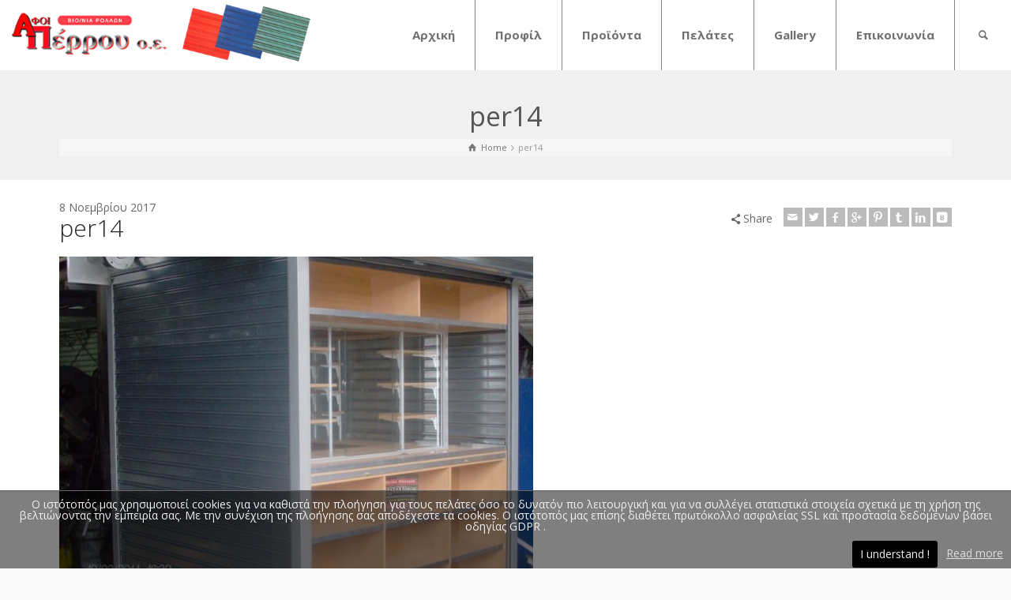

--- FILE ---
content_type: text/html; charset=UTF-8
request_url: https://www.perros.gr/gallery/%CF%80%CE%B5%CF%81%CE%B9%CF%80%CF%84%CE%B5%CF%81%CE%B1/per14/
body_size: 14276
content:
<!doctype html>
<html lang="el" class="no-js">
<head> 
<meta charset="UTF-8" />  
<meta name="viewport" content="width=device-width, initial-scale=1, maximum-scale=1">
<link rel="alternate" type="application/rss+xml" title="Αφοί Πέρρου Ο.Ε. RSS Feed" href="https://www.perros.gr/feed/" />
<link rel="alternate" type="application/atom+xml" title="Αφοί Πέρρου Ο.Ε. Atom Feed" href="https://www.perros.gr/feed/atom/" />
<link rel="pingback" href="https://www.perros.gr/xmlrpc.php" />
<meta name='robots' content='index, follow, max-image-preview:large, max-snippet:-1, max-video-preview:-1' />
<script type="text/javascript">/*<![CDATA[ */ var html = document.getElementsByTagName("html")[0]; html.className = html.className.replace("no-js", "js"); window.onerror=function(e,f){var body = document.getElementsByTagName("body")[0]; body.className = body.className.replace("rt-loading", ""); var e_file = document.createElement("a");e_file.href = f;console.log( e );console.log( e_file.pathname );}/* ]]>*/</script>

	<!-- This site is optimized with the Yoast SEO plugin v22.1 - https://yoast.com/wordpress/plugins/seo/ -->
	<title>per14 - Αφοί Πέρρου Ο.Ε.</title>
	<link rel="canonical" href="https://www.perros.gr/gallery/περιπτερα/per14/" />
	<meta property="og:locale" content="el_GR" />
	<meta property="og:type" content="article" />
	<meta property="og:title" content="per14 - Αφοί Πέρρου Ο.Ε." />
	<meta property="og:url" content="https://www.perros.gr/gallery/περιπτερα/per14/" />
	<meta property="og:site_name" content="Αφοί Πέρρου Ο.Ε." />
	<meta property="og:image" content="https://www.perros.gr/gallery/%CF%80%CE%B5%CF%81%CE%B9%CF%80%CF%84%CE%B5%CF%81%CE%B1/per14" />
	<meta property="og:image:width" content="700" />
	<meta property="og:image:height" content="522" />
	<meta property="og:image:type" content="image/jpeg" />
	<meta name="twitter:card" content="summary_large_image" />
	<script type="application/ld+json" class="yoast-schema-graph">{"@context":"https://schema.org","@graph":[{"@type":"WebPage","@id":"https://www.perros.gr/gallery/%CF%80%CE%B5%CF%81%CE%B9%CF%80%CF%84%CE%B5%CF%81%CE%B1/per14/","url":"https://www.perros.gr/gallery/%CF%80%CE%B5%CF%81%CE%B9%CF%80%CF%84%CE%B5%CF%81%CE%B1/per14/","name":"per14 - Αφοί Πέρρου Ο.Ε.","isPartOf":{"@id":"https://www.perros.gr/#website"},"primaryImageOfPage":{"@id":"https://www.perros.gr/gallery/%CF%80%CE%B5%CF%81%CE%B9%CF%80%CF%84%CE%B5%CF%81%CE%B1/per14/#primaryimage"},"image":{"@id":"https://www.perros.gr/gallery/%CF%80%CE%B5%CF%81%CE%B9%CF%80%CF%84%CE%B5%CF%81%CE%B1/per14/#primaryimage"},"thumbnailUrl":"https://www.perros.gr/wp-content/uploads/2017/11/per14.jpg","datePublished":"2017-11-08T11:41:27+00:00","dateModified":"2017-11-08T11:41:27+00:00","breadcrumb":{"@id":"https://www.perros.gr/gallery/%CF%80%CE%B5%CF%81%CE%B9%CF%80%CF%84%CE%B5%CF%81%CE%B1/per14/#breadcrumb"},"inLanguage":"el","potentialAction":[{"@type":"ReadAction","target":["https://www.perros.gr/gallery/%CF%80%CE%B5%CF%81%CE%B9%CF%80%CF%84%CE%B5%CF%81%CE%B1/per14/"]}]},{"@type":"ImageObject","inLanguage":"el","@id":"https://www.perros.gr/gallery/%CF%80%CE%B5%CF%81%CE%B9%CF%80%CF%84%CE%B5%CF%81%CE%B1/per14/#primaryimage","url":"https://www.perros.gr/wp-content/uploads/2017/11/per14.jpg","contentUrl":"https://www.perros.gr/wp-content/uploads/2017/11/per14.jpg","width":700,"height":522},{"@type":"BreadcrumbList","@id":"https://www.perros.gr/gallery/%CF%80%CE%B5%CF%81%CE%B9%CF%80%CF%84%CE%B5%CF%81%CE%B1/per14/#breadcrumb","itemListElement":[{"@type":"ListItem","position":1,"name":"Home","item":"https://www.perros.gr/"},{"@type":"ListItem","position":2,"name":"Περίπτερα","item":"https://www.perros.gr/gallery/%cf%80%ce%b5%cf%81%ce%b9%cf%80%cf%84%ce%b5%cf%81%ce%b1/"},{"@type":"ListItem","position":3,"name":"per14"}]},{"@type":"WebSite","@id":"https://www.perros.gr/#website","url":"https://www.perros.gr/","name":"Αφοί Πέρρου Ο.Ε.","description":"Ρολά ασφαλείας, Γκαραζόπορτες, Μεταλλικά Περίπτερα, Αυτοματισμοί Ρολών, Ρολά Βιτρίνας, Τηλεχειρισμοί","potentialAction":[{"@type":"SearchAction","target":{"@type":"EntryPoint","urlTemplate":"https://www.perros.gr/?s={search_term_string}"},"query-input":"required name=search_term_string"}],"inLanguage":"el"}]}</script>
	<!-- / Yoast SEO plugin. -->


<link rel='dns-prefetch' href='//fonts.googleapis.com' />
<link rel="alternate" type="application/rss+xml" title="Ροή RSS &raquo; Αφοί Πέρρου Ο.Ε." href="https://www.perros.gr/feed/" />
<link rel="alternate" type="application/rss+xml" title="Ροή Σχολίων &raquo; Αφοί Πέρρου Ο.Ε." href="https://www.perros.gr/comments/feed/" />
<link rel="alternate" type="application/rss+xml" title="Ροή Σχολίων Αφοί Πέρρου Ο.Ε. &raquo; per14" href="https://www.perros.gr/gallery/%cf%80%ce%b5%cf%81%ce%b9%cf%80%cf%84%ce%b5%cf%81%ce%b1/per14/feed/" />
<script type="text/javascript">
/* <![CDATA[ */
window._wpemojiSettings = {"baseUrl":"https:\/\/s.w.org\/images\/core\/emoji\/14.0.0\/72x72\/","ext":".png","svgUrl":"https:\/\/s.w.org\/images\/core\/emoji\/14.0.0\/svg\/","svgExt":".svg","source":{"concatemoji":"https:\/\/www.perros.gr\/wp-includes\/js\/wp-emoji-release.min.js?ver=32003619c3c33a40dd3790951d47a712"}};
/*! This file is auto-generated */
!function(i,n){var o,s,e;function c(e){try{var t={supportTests:e,timestamp:(new Date).valueOf()};sessionStorage.setItem(o,JSON.stringify(t))}catch(e){}}function p(e,t,n){e.clearRect(0,0,e.canvas.width,e.canvas.height),e.fillText(t,0,0);var t=new Uint32Array(e.getImageData(0,0,e.canvas.width,e.canvas.height).data),r=(e.clearRect(0,0,e.canvas.width,e.canvas.height),e.fillText(n,0,0),new Uint32Array(e.getImageData(0,0,e.canvas.width,e.canvas.height).data));return t.every(function(e,t){return e===r[t]})}function u(e,t,n){switch(t){case"flag":return n(e,"\ud83c\udff3\ufe0f\u200d\u26a7\ufe0f","\ud83c\udff3\ufe0f\u200b\u26a7\ufe0f")?!1:!n(e,"\ud83c\uddfa\ud83c\uddf3","\ud83c\uddfa\u200b\ud83c\uddf3")&&!n(e,"\ud83c\udff4\udb40\udc67\udb40\udc62\udb40\udc65\udb40\udc6e\udb40\udc67\udb40\udc7f","\ud83c\udff4\u200b\udb40\udc67\u200b\udb40\udc62\u200b\udb40\udc65\u200b\udb40\udc6e\u200b\udb40\udc67\u200b\udb40\udc7f");case"emoji":return!n(e,"\ud83e\udef1\ud83c\udffb\u200d\ud83e\udef2\ud83c\udfff","\ud83e\udef1\ud83c\udffb\u200b\ud83e\udef2\ud83c\udfff")}return!1}function f(e,t,n){var r="undefined"!=typeof WorkerGlobalScope&&self instanceof WorkerGlobalScope?new OffscreenCanvas(300,150):i.createElement("canvas"),a=r.getContext("2d",{willReadFrequently:!0}),o=(a.textBaseline="top",a.font="600 32px Arial",{});return e.forEach(function(e){o[e]=t(a,e,n)}),o}function t(e){var t=i.createElement("script");t.src=e,t.defer=!0,i.head.appendChild(t)}"undefined"!=typeof Promise&&(o="wpEmojiSettingsSupports",s=["flag","emoji"],n.supports={everything:!0,everythingExceptFlag:!0},e=new Promise(function(e){i.addEventListener("DOMContentLoaded",e,{once:!0})}),new Promise(function(t){var n=function(){try{var e=JSON.parse(sessionStorage.getItem(o));if("object"==typeof e&&"number"==typeof e.timestamp&&(new Date).valueOf()<e.timestamp+604800&&"object"==typeof e.supportTests)return e.supportTests}catch(e){}return null}();if(!n){if("undefined"!=typeof Worker&&"undefined"!=typeof OffscreenCanvas&&"undefined"!=typeof URL&&URL.createObjectURL&&"undefined"!=typeof Blob)try{var e="postMessage("+f.toString()+"("+[JSON.stringify(s),u.toString(),p.toString()].join(",")+"));",r=new Blob([e],{type:"text/javascript"}),a=new Worker(URL.createObjectURL(r),{name:"wpTestEmojiSupports"});return void(a.onmessage=function(e){c(n=e.data),a.terminate(),t(n)})}catch(e){}c(n=f(s,u,p))}t(n)}).then(function(e){for(var t in e)n.supports[t]=e[t],n.supports.everything=n.supports.everything&&n.supports[t],"flag"!==t&&(n.supports.everythingExceptFlag=n.supports.everythingExceptFlag&&n.supports[t]);n.supports.everythingExceptFlag=n.supports.everythingExceptFlag&&!n.supports.flag,n.DOMReady=!1,n.readyCallback=function(){n.DOMReady=!0}}).then(function(){return e}).then(function(){var e;n.supports.everything||(n.readyCallback(),(e=n.source||{}).concatemoji?t(e.concatemoji):e.wpemoji&&e.twemoji&&(t(e.twemoji),t(e.wpemoji)))}))}((window,document),window._wpemojiSettings);
/* ]]> */
</script>
<style id='wp-emoji-styles-inline-css' type='text/css'>

	img.wp-smiley, img.emoji {
		display: inline !important;
		border: none !important;
		box-shadow: none !important;
		height: 1em !important;
		width: 1em !important;
		margin: 0 0.07em !important;
		vertical-align: -0.1em !important;
		background: none !important;
		padding: 0 !important;
	}
</style>
<link rel='stylesheet' id='wp-block-library-css' href='https://www.perros.gr/wp-includes/css/dist/block-library/style.min.css?ver=32003619c3c33a40dd3790951d47a712' type='text/css' media='all' />
<link rel='stylesheet' id='wpzoom-social-icons-block-style-css' href='https://www.perros.gr/wp-content/plugins/social-icons-widget-by-wpzoom/block/dist/style-wpzoom-social-icons.css?ver=4.2.16' type='text/css' media='all' />
<style id='classic-theme-styles-inline-css' type='text/css'>
/*! This file is auto-generated */
.wp-block-button__link{color:#fff;background-color:#32373c;border-radius:9999px;box-shadow:none;text-decoration:none;padding:calc(.667em + 2px) calc(1.333em + 2px);font-size:1.125em}.wp-block-file__button{background:#32373c;color:#fff;text-decoration:none}
</style>
<style id='global-styles-inline-css' type='text/css'>
body{--wp--preset--color--black: #000000;--wp--preset--color--cyan-bluish-gray: #abb8c3;--wp--preset--color--white: #ffffff;--wp--preset--color--pale-pink: #f78da7;--wp--preset--color--vivid-red: #cf2e2e;--wp--preset--color--luminous-vivid-orange: #ff6900;--wp--preset--color--luminous-vivid-amber: #fcb900;--wp--preset--color--light-green-cyan: #7bdcb5;--wp--preset--color--vivid-green-cyan: #00d084;--wp--preset--color--pale-cyan-blue: #8ed1fc;--wp--preset--color--vivid-cyan-blue: #0693e3;--wp--preset--color--vivid-purple: #9b51e0;--wp--preset--gradient--vivid-cyan-blue-to-vivid-purple: linear-gradient(135deg,rgba(6,147,227,1) 0%,rgb(155,81,224) 100%);--wp--preset--gradient--light-green-cyan-to-vivid-green-cyan: linear-gradient(135deg,rgb(122,220,180) 0%,rgb(0,208,130) 100%);--wp--preset--gradient--luminous-vivid-amber-to-luminous-vivid-orange: linear-gradient(135deg,rgba(252,185,0,1) 0%,rgba(255,105,0,1) 100%);--wp--preset--gradient--luminous-vivid-orange-to-vivid-red: linear-gradient(135deg,rgba(255,105,0,1) 0%,rgb(207,46,46) 100%);--wp--preset--gradient--very-light-gray-to-cyan-bluish-gray: linear-gradient(135deg,rgb(238,238,238) 0%,rgb(169,184,195) 100%);--wp--preset--gradient--cool-to-warm-spectrum: linear-gradient(135deg,rgb(74,234,220) 0%,rgb(151,120,209) 20%,rgb(207,42,186) 40%,rgb(238,44,130) 60%,rgb(251,105,98) 80%,rgb(254,248,76) 100%);--wp--preset--gradient--blush-light-purple: linear-gradient(135deg,rgb(255,206,236) 0%,rgb(152,150,240) 100%);--wp--preset--gradient--blush-bordeaux: linear-gradient(135deg,rgb(254,205,165) 0%,rgb(254,45,45) 50%,rgb(107,0,62) 100%);--wp--preset--gradient--luminous-dusk: linear-gradient(135deg,rgb(255,203,112) 0%,rgb(199,81,192) 50%,rgb(65,88,208) 100%);--wp--preset--gradient--pale-ocean: linear-gradient(135deg,rgb(255,245,203) 0%,rgb(182,227,212) 50%,rgb(51,167,181) 100%);--wp--preset--gradient--electric-grass: linear-gradient(135deg,rgb(202,248,128) 0%,rgb(113,206,126) 100%);--wp--preset--gradient--midnight: linear-gradient(135deg,rgb(2,3,129) 0%,rgb(40,116,252) 100%);--wp--preset--font-size--small: 13px;--wp--preset--font-size--medium: 20px;--wp--preset--font-size--large: 36px;--wp--preset--font-size--x-large: 42px;--wp--preset--spacing--20: 0.44rem;--wp--preset--spacing--30: 0.67rem;--wp--preset--spacing--40: 1rem;--wp--preset--spacing--50: 1.5rem;--wp--preset--spacing--60: 2.25rem;--wp--preset--spacing--70: 3.38rem;--wp--preset--spacing--80: 5.06rem;--wp--preset--shadow--natural: 6px 6px 9px rgba(0, 0, 0, 0.2);--wp--preset--shadow--deep: 12px 12px 50px rgba(0, 0, 0, 0.4);--wp--preset--shadow--sharp: 6px 6px 0px rgba(0, 0, 0, 0.2);--wp--preset--shadow--outlined: 6px 6px 0px -3px rgba(255, 255, 255, 1), 6px 6px rgba(0, 0, 0, 1);--wp--preset--shadow--crisp: 6px 6px 0px rgba(0, 0, 0, 1);}:where(.is-layout-flex){gap: 0.5em;}:where(.is-layout-grid){gap: 0.5em;}body .is-layout-flow > .alignleft{float: left;margin-inline-start: 0;margin-inline-end: 2em;}body .is-layout-flow > .alignright{float: right;margin-inline-start: 2em;margin-inline-end: 0;}body .is-layout-flow > .aligncenter{margin-left: auto !important;margin-right: auto !important;}body .is-layout-constrained > .alignleft{float: left;margin-inline-start: 0;margin-inline-end: 2em;}body .is-layout-constrained > .alignright{float: right;margin-inline-start: 2em;margin-inline-end: 0;}body .is-layout-constrained > .aligncenter{margin-left: auto !important;margin-right: auto !important;}body .is-layout-constrained > :where(:not(.alignleft):not(.alignright):not(.alignfull)){max-width: var(--wp--style--global--content-size);margin-left: auto !important;margin-right: auto !important;}body .is-layout-constrained > .alignwide{max-width: var(--wp--style--global--wide-size);}body .is-layout-flex{display: flex;}body .is-layout-flex{flex-wrap: wrap;align-items: center;}body .is-layout-flex > *{margin: 0;}body .is-layout-grid{display: grid;}body .is-layout-grid > *{margin: 0;}:where(.wp-block-columns.is-layout-flex){gap: 2em;}:where(.wp-block-columns.is-layout-grid){gap: 2em;}:where(.wp-block-post-template.is-layout-flex){gap: 1.25em;}:where(.wp-block-post-template.is-layout-grid){gap: 1.25em;}.has-black-color{color: var(--wp--preset--color--black) !important;}.has-cyan-bluish-gray-color{color: var(--wp--preset--color--cyan-bluish-gray) !important;}.has-white-color{color: var(--wp--preset--color--white) !important;}.has-pale-pink-color{color: var(--wp--preset--color--pale-pink) !important;}.has-vivid-red-color{color: var(--wp--preset--color--vivid-red) !important;}.has-luminous-vivid-orange-color{color: var(--wp--preset--color--luminous-vivid-orange) !important;}.has-luminous-vivid-amber-color{color: var(--wp--preset--color--luminous-vivid-amber) !important;}.has-light-green-cyan-color{color: var(--wp--preset--color--light-green-cyan) !important;}.has-vivid-green-cyan-color{color: var(--wp--preset--color--vivid-green-cyan) !important;}.has-pale-cyan-blue-color{color: var(--wp--preset--color--pale-cyan-blue) !important;}.has-vivid-cyan-blue-color{color: var(--wp--preset--color--vivid-cyan-blue) !important;}.has-vivid-purple-color{color: var(--wp--preset--color--vivid-purple) !important;}.has-black-background-color{background-color: var(--wp--preset--color--black) !important;}.has-cyan-bluish-gray-background-color{background-color: var(--wp--preset--color--cyan-bluish-gray) !important;}.has-white-background-color{background-color: var(--wp--preset--color--white) !important;}.has-pale-pink-background-color{background-color: var(--wp--preset--color--pale-pink) !important;}.has-vivid-red-background-color{background-color: var(--wp--preset--color--vivid-red) !important;}.has-luminous-vivid-orange-background-color{background-color: var(--wp--preset--color--luminous-vivid-orange) !important;}.has-luminous-vivid-amber-background-color{background-color: var(--wp--preset--color--luminous-vivid-amber) !important;}.has-light-green-cyan-background-color{background-color: var(--wp--preset--color--light-green-cyan) !important;}.has-vivid-green-cyan-background-color{background-color: var(--wp--preset--color--vivid-green-cyan) !important;}.has-pale-cyan-blue-background-color{background-color: var(--wp--preset--color--pale-cyan-blue) !important;}.has-vivid-cyan-blue-background-color{background-color: var(--wp--preset--color--vivid-cyan-blue) !important;}.has-vivid-purple-background-color{background-color: var(--wp--preset--color--vivid-purple) !important;}.has-black-border-color{border-color: var(--wp--preset--color--black) !important;}.has-cyan-bluish-gray-border-color{border-color: var(--wp--preset--color--cyan-bluish-gray) !important;}.has-white-border-color{border-color: var(--wp--preset--color--white) !important;}.has-pale-pink-border-color{border-color: var(--wp--preset--color--pale-pink) !important;}.has-vivid-red-border-color{border-color: var(--wp--preset--color--vivid-red) !important;}.has-luminous-vivid-orange-border-color{border-color: var(--wp--preset--color--luminous-vivid-orange) !important;}.has-luminous-vivid-amber-border-color{border-color: var(--wp--preset--color--luminous-vivid-amber) !important;}.has-light-green-cyan-border-color{border-color: var(--wp--preset--color--light-green-cyan) !important;}.has-vivid-green-cyan-border-color{border-color: var(--wp--preset--color--vivid-green-cyan) !important;}.has-pale-cyan-blue-border-color{border-color: var(--wp--preset--color--pale-cyan-blue) !important;}.has-vivid-cyan-blue-border-color{border-color: var(--wp--preset--color--vivid-cyan-blue) !important;}.has-vivid-purple-border-color{border-color: var(--wp--preset--color--vivid-purple) !important;}.has-vivid-cyan-blue-to-vivid-purple-gradient-background{background: var(--wp--preset--gradient--vivid-cyan-blue-to-vivid-purple) !important;}.has-light-green-cyan-to-vivid-green-cyan-gradient-background{background: var(--wp--preset--gradient--light-green-cyan-to-vivid-green-cyan) !important;}.has-luminous-vivid-amber-to-luminous-vivid-orange-gradient-background{background: var(--wp--preset--gradient--luminous-vivid-amber-to-luminous-vivid-orange) !important;}.has-luminous-vivid-orange-to-vivid-red-gradient-background{background: var(--wp--preset--gradient--luminous-vivid-orange-to-vivid-red) !important;}.has-very-light-gray-to-cyan-bluish-gray-gradient-background{background: var(--wp--preset--gradient--very-light-gray-to-cyan-bluish-gray) !important;}.has-cool-to-warm-spectrum-gradient-background{background: var(--wp--preset--gradient--cool-to-warm-spectrum) !important;}.has-blush-light-purple-gradient-background{background: var(--wp--preset--gradient--blush-light-purple) !important;}.has-blush-bordeaux-gradient-background{background: var(--wp--preset--gradient--blush-bordeaux) !important;}.has-luminous-dusk-gradient-background{background: var(--wp--preset--gradient--luminous-dusk) !important;}.has-pale-ocean-gradient-background{background: var(--wp--preset--gradient--pale-ocean) !important;}.has-electric-grass-gradient-background{background: var(--wp--preset--gradient--electric-grass) !important;}.has-midnight-gradient-background{background: var(--wp--preset--gradient--midnight) !important;}.has-small-font-size{font-size: var(--wp--preset--font-size--small) !important;}.has-medium-font-size{font-size: var(--wp--preset--font-size--medium) !important;}.has-large-font-size{font-size: var(--wp--preset--font-size--large) !important;}.has-x-large-font-size{font-size: var(--wp--preset--font-size--x-large) !important;}
.wp-block-navigation a:where(:not(.wp-element-button)){color: inherit;}
:where(.wp-block-post-template.is-layout-flex){gap: 1.25em;}:where(.wp-block-post-template.is-layout-grid){gap: 1.25em;}
:where(.wp-block-columns.is-layout-flex){gap: 2em;}:where(.wp-block-columns.is-layout-grid){gap: 2em;}
.wp-block-pullquote{font-size: 1.5em;line-height: 1.6;}
</style>
<link rel='stylesheet' id='contact-form-7-css' href='https://www.perros.gr/wp-content/plugins/contact-form-7/includes/css/styles.css?ver=5.9' type='text/css' media='all' />
<link rel='stylesheet' id='rs-plugin-settings-css' href='https://www.perros.gr/wp-content/plugins/revslider/public/assets/css/settings.css?ver=5.4.5.2' type='text/css' media='all' />
<style id='rs-plugin-settings-inline-css' type='text/css'>
#rs-demo-id {}
</style>
<link rel='stylesheet' id='theme-style-all-css' href='https://www.perros.gr/wp-content/themes/rttheme19/css/layout2/app.min.css?ver=32003619c3c33a40dd3790951d47a712' type='text/css' media='all' />
<link rel='stylesheet' id='mediaelement-skin-css' href='https://www.perros.gr/wp-content/themes/rttheme19/css/mejs-skin.min.css?ver=32003619c3c33a40dd3790951d47a712' type='text/css' media='all' />
<link rel='stylesheet' id='fontello-css' href='https://www.perros.gr/wp-content/themes/rttheme19/css/fontello/css/fontello.css?ver=32003619c3c33a40dd3790951d47a712' type='text/css' media='all' />
<!--[if IE 9]>
<link rel='stylesheet' id='theme-ie9-css' href='https://www.perros.gr/wp-content/themes/rttheme19/css/ie9.min.css?ver=32003619c3c33a40dd3790951d47a712' type='text/css' media='all' />
<![endif]-->
<link rel='stylesheet' id='wpzoom-social-icons-socicon-css' href='https://www.perros.gr/wp-content/plugins/social-icons-widget-by-wpzoom/assets/css/wpzoom-socicon.css?ver=1709586637' type='text/css' media='all' />
<link rel='stylesheet' id='wpzoom-social-icons-genericons-css' href='https://www.perros.gr/wp-content/plugins/social-icons-widget-by-wpzoom/assets/css/genericons.css?ver=1709586637' type='text/css' media='all' />
<link rel='stylesheet' id='wpzoom-social-icons-academicons-css' href='https://www.perros.gr/wp-content/plugins/social-icons-widget-by-wpzoom/assets/css/academicons.min.css?ver=1709586637' type='text/css' media='all' />
<link rel='stylesheet' id='wpzoom-social-icons-font-awesome-3-css' href='https://www.perros.gr/wp-content/plugins/social-icons-widget-by-wpzoom/assets/css/font-awesome-3.min.css?ver=1709586637' type='text/css' media='all' />
<link rel='stylesheet' id='dashicons-css' href='https://www.perros.gr/wp-includes/css/dashicons.min.css?ver=32003619c3c33a40dd3790951d47a712' type='text/css' media='all' />
<link rel='stylesheet' id='wpzoom-social-icons-styles-css' href='https://www.perros.gr/wp-content/plugins/social-icons-widget-by-wpzoom/assets/css/wpzoom-social-icons-styles.css?ver=1709586637' type='text/css' media='all' />
<link rel='stylesheet' id='theme-style-css' href='https://www.perros.gr/wp-content/themes/rttheme19/style.css?ver=32003619c3c33a40dd3790951d47a712' type='text/css' media='all' />
<link rel='stylesheet' id='theme-dynamic-css' href='https://www.perros.gr/wp-content/uploads/rttheme19/dynamic-style.css?ver=171115005755' type='text/css' media='all' />
<link rel='stylesheet' id='rt-google-fonts-css' href='//fonts.googleapis.com/css?family=Open+Sans%3A300%2Cregular%2C700&#038;subset=greek%2Cgreek-ext&#038;ver=1.0.0' type='text/css' media='all' />
<link rel='preload' as='font'  id='wpzoom-social-icons-font-academicons-woff2-css' href='https://www.perros.gr/wp-content/plugins/social-icons-widget-by-wpzoom/assets/font/academicons.woff2?v=1.9.2'  type='font/woff2' crossorigin />
<link rel='preload' as='font'  id='wpzoom-social-icons-font-fontawesome-3-woff2-css' href='https://www.perros.gr/wp-content/plugins/social-icons-widget-by-wpzoom/assets/font/fontawesome-webfont.woff2?v=4.7.0'  type='font/woff2' crossorigin />
<link rel='preload' as='font'  id='wpzoom-social-icons-font-genericons-woff-css' href='https://www.perros.gr/wp-content/plugins/social-icons-widget-by-wpzoom/assets/font/Genericons.woff'  type='font/woff' crossorigin />
<link rel='preload' as='font'  id='wpzoom-social-icons-font-socicon-woff2-css' href='https://www.perros.gr/wp-content/plugins/social-icons-widget-by-wpzoom/assets/font/socicon.woff2?v=4.2.16'  type='font/woff2' crossorigin />
<script type="text/javascript" src="https://www.perros.gr/wp-includes/js/jquery/jquery.min.js?ver=3.7.1" id="jquery-core-js"></script>
<script type="text/javascript" src="https://www.perros.gr/wp-includes/js/jquery/jquery-migrate.min.js?ver=3.4.1" id="jquery-migrate-js"></script>
<script type="text/javascript" src="https://www.perros.gr/wp-content/plugins/revslider/public/assets/js/jquery.themepunch.tools.min.js?ver=5.4.5.2" id="tp-tools-js"></script>
<script type="text/javascript" src="https://www.perros.gr/wp-content/plugins/revslider/public/assets/js/jquery.themepunch.revolution.min.js?ver=5.4.5.2" id="revmin-js"></script>
<link rel="https://api.w.org/" href="https://www.perros.gr/wp-json/" /><link rel="alternate" type="application/json" href="https://www.perros.gr/wp-json/wp/v2/media/2814" /><link rel="EditURI" type="application/rsd+xml" title="RSD" href="https://www.perros.gr/xmlrpc.php?rsd" />
<link rel='shortlink' href='https://www.perros.gr/?p=2814' />
<link rel="alternate" type="application/json+oembed" href="https://www.perros.gr/wp-json/oembed/1.0/embed?url=https%3A%2F%2Fwww.perros.gr%2Fgallery%2F%25cf%2580%25ce%25b5%25cf%2581%25ce%25b9%25cf%2580%25cf%2584%25ce%25b5%25cf%2581%25ce%25b1%2Fper14%2F" />
<link rel="alternate" type="text/xml+oembed" href="https://www.perros.gr/wp-json/oembed/1.0/embed?url=https%3A%2F%2Fwww.perros.gr%2Fgallery%2F%25cf%2580%25ce%25b5%25cf%2581%25ce%25b9%25cf%2580%25cf%2584%25ce%25b5%25cf%2581%25ce%25b1%2Fper14%2F&#038;format=xml" />
<script type="text/javascript">
(function(url){
	if(/(?:Chrome\/26\.0\.1410\.63 Safari\/537\.31|WordfenceTestMonBot)/.test(navigator.userAgent)){ return; }
	var addEvent = function(evt, handler) {
		if (window.addEventListener) {
			document.addEventListener(evt, handler, false);
		} else if (window.attachEvent) {
			document.attachEvent('on' + evt, handler);
		}
	};
	var removeEvent = function(evt, handler) {
		if (window.removeEventListener) {
			document.removeEventListener(evt, handler, false);
		} else if (window.detachEvent) {
			document.detachEvent('on' + evt, handler);
		}
	};
	var evts = 'contextmenu dblclick drag dragend dragenter dragleave dragover dragstart drop keydown keypress keyup mousedown mousemove mouseout mouseover mouseup mousewheel scroll'.split(' ');
	var logHuman = function() {
		if (window.wfLogHumanRan) { return; }
		window.wfLogHumanRan = true;
		var wfscr = document.createElement('script');
		wfscr.type = 'text/javascript';
		wfscr.async = true;
		wfscr.src = url + '&r=' + Math.random();
		(document.getElementsByTagName('head')[0]||document.getElementsByTagName('body')[0]).appendChild(wfscr);
		for (var i = 0; i < evts.length; i++) {
			removeEvent(evts[i], logHuman);
		}
	};
	for (var i = 0; i < evts.length; i++) {
		addEvent(evts[i], logHuman);
	}
})('//www.perros.gr/?wordfence_lh=1&hid=2A9A4E670C4FAF4277696143D95535A6');
</script>
<!--[if lt IE 9]><script src="https://www.perros.gr/wp-content/themes/rttheme19/js/html5shiv.min.js"></script><![endif]-->
<!--[if gte IE 9]> <style type="text/css"> .gradient { filter: none; } </style> <![endif]-->

<!--Theme Version:2.3.6 Plugin Version:2.3.6-->
<meta name="generator" content="Powered by WPBakery Page Builder - drag and drop page builder for WordPress."/>
<!--[if lte IE 9]><link rel="stylesheet" type="text/css" href="https://www.perros.gr/wp-content/plugins/js_composer/assets/css/vc_lte_ie9.min.css" media="screen"><![endif]--><meta name="generator" content="Powered by Slider Revolution 5.4.5.2 - responsive, Mobile-Friendly Slider Plugin for WordPress with comfortable drag and drop interface." />
<link rel="icon" href="https://www.perros.gr/wp-content/uploads/2017/10/cropped-afoi-perrou-32x32.jpg" sizes="32x32" />
<link rel="icon" href="https://www.perros.gr/wp-content/uploads/2017/10/cropped-afoi-perrou-192x192.jpg" sizes="192x192" />
<link rel="apple-touch-icon" href="https://www.perros.gr/wp-content/uploads/2017/10/cropped-afoi-perrou-180x180.jpg" />
<meta name="msapplication-TileImage" content="https://www.perros.gr/wp-content/uploads/2017/10/cropped-afoi-perrou-270x270.jpg" />
<script type="text/javascript">function setREVStartSize(e){
				try{ var i=jQuery(window).width(),t=9999,r=0,n=0,l=0,f=0,s=0,h=0;					
					if(e.responsiveLevels&&(jQuery.each(e.responsiveLevels,function(e,f){f>i&&(t=r=f,l=e),i>f&&f>r&&(r=f,n=e)}),t>r&&(l=n)),f=e.gridheight[l]||e.gridheight[0]||e.gridheight,s=e.gridwidth[l]||e.gridwidth[0]||e.gridwidth,h=i/s,h=h>1?1:h,f=Math.round(h*f),"fullscreen"==e.sliderLayout){var u=(e.c.width(),jQuery(window).height());if(void 0!=e.fullScreenOffsetContainer){var c=e.fullScreenOffsetContainer.split(",");if (c) jQuery.each(c,function(e,i){u=jQuery(i).length>0?u-jQuery(i).outerHeight(!0):u}),e.fullScreenOffset.split("%").length>1&&void 0!=e.fullScreenOffset&&e.fullScreenOffset.length>0?u-=jQuery(window).height()*parseInt(e.fullScreenOffset,0)/100:void 0!=e.fullScreenOffset&&e.fullScreenOffset.length>0&&(u-=parseInt(e.fullScreenOffset,0))}f=u}else void 0!=e.minHeight&&f<e.minHeight&&(f=e.minHeight);e.c.closest(".rev_slider_wrapper").css({height:f})					
				}catch(d){console.log("Failure at Presize of Slider:"+d)}
			};</script>
<noscript><style type="text/css"> .wpb_animate_when_almost_visible { opacity: 1; }</style></noscript></head>
<body class="attachment attachment-template-default single single-attachment postid-2814 attachmentid-2814 attachment-jpeg rt-loading  layout2 wpb-js-composer js-comp-ver-5.3 vc_responsive">
<div class="go-to-top icon-up-open"></div>
		<!-- loader -->
		<div id="loader-wrapper"><div id="loader"></div></div>
		<!-- / #loader -->
		
<!-- background wrapper -->
<div id="container">   
 
	

				

	<header class="top-header fullwidth sticky">

				

		<div class="header-elements fullwidth">
		
			<!-- mobile menu button -->
			<div class="mobile-menu-button icon-menu"></div>

			
			<!-- logo -->
			<div id="logo" class="site-logo">
				 <a href="https://www.perros.gr" title="Αφοί Πέρρου Ο.Ε."><img src="https://www.perros.gr/wp-content/uploads/2017/10/afoi-perrou-oe-logo.png" alt="Αφοί Πέρρου Ο.Ε." width="650" height="102" class="main_logo" /></a> 			</div><!-- / end #logo -->

			<div class="header-right">
						

				<!-- navigation holder -->
				    

									<nav>
						<ul id="navigation" class="menu"><li id='menu-item-2609' data-depth='0' class="menu-item menu-item-type-post_type menu-item-object-page menu-item-home"><a  href="https://www.perros.gr/">Αρχική</a> </li>
<li id='menu-item-2677' data-depth='0' class="menu-item menu-item-type-post_type menu-item-object-page"><a  href="https://www.perros.gr/%cf%80%cf%81%ce%bf%cf%86%ce%b9%ce%bb/">Προφίλ</a> </li>
<li id='menu-item-2595' data-depth='0' class="menu-item menu-item-type-custom menu-item-object-custom menu-item-has-children"><a  href="#">Προϊόντα</a> 
<ul class="sub-menu">
<li id='menu-item-2590' data-depth='1' class="menu-item menu-item-type-taxonomy menu-item-object-product_categories menu-item-has-children"><a  href="https://www.perros.gr/προϊοντα/%cf%81%ce%bf%ce%bb%ce%bb%ce%b1/">Ρολλά</a> 
	<ul class="sub-menu">
<li id='menu-item-2591' data-depth='2' class="menu-item menu-item-type-taxonomy menu-item-object-product_categories"><a  href="https://www.perros.gr/προϊοντα/%ce%ba%ce%bb%ce%b5%ce%b9%cf%83%cf%84%ce%b1-%cf%81%ce%bf%ce%bb%ce%bb%ce%b1-%ce%b1%cf%83%cf%86%ce%b1%ce%bb%ce%b5%ce%b9%ce%b1%cf%82/">Κλειστά Ρολλά Ασφαλείας</a> </li>
<li id='menu-item-2592' data-depth='2' class="menu-item menu-item-type-taxonomy menu-item-object-product_categories"><a  href="https://www.perros.gr/προϊοντα/%ce%b4%ce%b9%ce%b1%cf%84%cf%81%ce%b7%cf%84%ce%b1-%cf%81%ce%bf%ce%bb%ce%bb%ce%b1/">Διάτρητα Ρολλά</a> </li>
<li id='menu-item-2912' data-depth='2' class="menu-item menu-item-type-taxonomy menu-item-object-product_categories"><a  href="https://www.perros.gr/προϊοντα/%ce%bc%ce%b5%ce%b9%ce%ba%cf%84%ce%b1-%cf%81%ce%bf%ce%bb%ce%bb%ce%b1/">Μεικτά Ρολλά</a> </li>
<li id='menu-item-2913' data-depth='2' class="menu-item menu-item-type-taxonomy menu-item-object-product_categories"><a  href="https://www.perros.gr/προϊοντα/%ce%b4%ce%b9%ce%ba%cf%84%cf%85%cf%89%cf%84%ce%b1-%cf%81%ce%bf%ce%bb%ce%bb%ce%b1-%ce%b1%cf%83%cf%86%ce%b1%ce%bb%ce%b5%ce%b9%ce%b1%cf%82-%ce%ba%ce%b1%ce%b9-%cf%80%cf%81%ce%bf%ce%b2%ce%bf%ce%bb%ce%b7/">Δικτυωτά Ρολλά Ασφαλείας &#038; Προβολής</a> </li>
	</ul>
</li>
<li id='menu-item-2914' data-depth='1' class="menu-item menu-item-type-taxonomy menu-item-object-product_categories menu-item-has-children"><a  href="https://www.perros.gr/προϊοντα/%ce%b3%ce%ba%ce%b1%cf%81%ce%b1%ce%b6%ce%bf%cf%80%ce%bf%cf%81%cf%84%ce%b5%cf%82/">Γκαραζόπορτες</a> 
	<ul class="sub-menu">
<li id='menu-item-2915' data-depth='2' class="menu-item menu-item-type-taxonomy menu-item-object-product_categories"><a  href="https://www.perros.gr/προϊοντα/%ce%b3%ce%ba%ce%b1%cf%81%ce%b1%ce%b6%ce%bf%cf%80%ce%bf%cf%81%cf%84%ce%b5%cf%82-%ce%bf%cf%81%ce%bf%cf%86%ce%b7%cf%82/">Γκαραζόπορτες Οροφής</a> </li>
<li id='menu-item-2916' data-depth='2' class="menu-item menu-item-type-taxonomy menu-item-object-product_categories"><a  href="https://www.perros.gr/προϊοντα/%ce%b3%ce%ba%ce%b1%cf%81%ce%b1%ce%b6%ce%bf%cf%80%ce%bf%cf%81%cf%84%ce%b5%cf%82-%cf%81%ce%bf%ce%bb%ce%bb%ce%b1/">Γκαραζόπορτες Ρολλά</a> </li>
	</ul>
</li>
<li id='menu-item-2917' data-depth='1' class="menu-item menu-item-type-taxonomy menu-item-object-product_categories"><a  href="https://www.perros.gr/προϊοντα/%ce%ba%ce%b1%cf%84%ce%b1%cf%83%ce%ba%ce%b5%cf%85%ce%b5%cf%82/">Κατασκευές</a> </li>
<li id='menu-item-2918' data-depth='1' class="menu-item menu-item-type-taxonomy menu-item-object-product_categories menu-item-has-children"><a  href="https://www.perros.gr/προϊοντα/%ce%bc%ce%bf%cf%84%ce%b5%cf%81/">Μοτέρ</a> 
	<ul class="sub-menu">
<li id='menu-item-2919' data-depth='2' class="menu-item menu-item-type-taxonomy menu-item-object-product_categories"><a  href="https://www.perros.gr/προϊοντα/%ce%ba%ce%b5%ce%bd%cf%84%cf%81%ce%b9%ce%ba%ce%bf-%ce%bc%ce%bf%cf%84%ce%b5%cf%81/">Κεντρικό Μοτέρ</a> </li>
<li id='menu-item-2920' data-depth='2' class="menu-item menu-item-type-taxonomy menu-item-object-product_categories"><a  href="https://www.perros.gr/προϊοντα/%ce%bc%ce%bf%cf%84%ce%b5%cf%81-%ce%bf%cf%81%ce%bf%cf%86%ce%b7%cf%82/">Μοτέρ Οροφής</a> </li>
<li id='menu-item-2921' data-depth='2' class="menu-item menu-item-type-taxonomy menu-item-object-product_categories"><a  href="https://www.perros.gr/προϊοντα/%cf%83%cf%85%cf%81%ce%bf%ce%bc%ce%b5%ce%bd%ce%b1-%ce%bc%ce%bf%cf%84%ce%b5%cf%81/">Συρόμενα Μοτέρ</a> </li>
<li id='menu-item-2922' data-depth='2' class="menu-item menu-item-type-taxonomy menu-item-object-product_categories"><a  href="https://www.perros.gr/προϊοντα/%ce%b1%ce%bd%ce%bf%ce%b9%ce%b3%ce%bf%ce%bc%ce%b5%ce%bd%ce%b1-%ce%bc%ce%bf%cf%84%ce%b5%cf%81-%ce%bc%cf%80%cf%81%ce%b1%cf%84%cf%83%ce%b1/">Ανοιγόμενα Μοτέρ &#8211; Μπράτσα</a> </li>
<li id='menu-item-2923' data-depth='2' class="menu-item menu-item-type-taxonomy menu-item-object-product_categories"><a  href="https://www.perros.gr/προϊοντα/%cf%80%ce%bb%ce%b1%cf%8a%ce%bd%ce%b1-%cf%87%cf%89%ce%bd%ce%b5%cf%85%cf%84%ce%b1-%ce%bc%ce%bf%cf%84%ce%b5%cf%81/">Πλαϊνά Χωνευτά Μοτέρ</a> </li>
<li id='menu-item-2924' data-depth='2' class="menu-item menu-item-type-taxonomy menu-item-object-product_categories"><a  href="https://www.perros.gr/προϊοντα/%cf%80%ce%bb%ce%b1%cf%8a%ce%bd%ce%b1-%ce%b2%ce%b9%ce%bf%ce%bc%ce%b7%cf%87%ce%b1%ce%bd%ce%b9%ce%ba%ce%b1-%ce%bc%ce%bf%cf%84%ce%b5%cf%81/">Πλαϊνά Βιομηχανικά Μοτέρ</a> </li>
<li id='menu-item-2925' data-depth='2' class="menu-item menu-item-type-taxonomy menu-item-object-product_categories"><a  href="https://www.perros.gr/προϊοντα/%ce%bc%cf%80%ce%b1%cf%81%ce%b5%cf%82/">Μπάρες</a> </li>
	</ul>
</li>
<li id='menu-item-2926' data-depth='1' class="menu-item menu-item-type-taxonomy menu-item-object-product_categories"><a  href="https://www.perros.gr/προϊοντα/%cf%84%ce%b7%ce%bb%ce%b5%cf%87%ce%b5%ce%b9%cf%81%ce%b9%cf%83%ce%bc%ce%bf%ce%b9/">Τηλεχειρισμοί</a> </li>
<li id='menu-item-2927' data-depth='1' class="menu-item menu-item-type-taxonomy menu-item-object-product_categories"><a  href="https://www.perros.gr/προϊοντα/%ce%b1%cf%85%cf%84%ce%bf%ce%bc%ce%b1%cf%84%ce%b9%cf%83%ce%bc%ce%bf%ce%b9/">Αυτοματισμοί</a> </li>
<li id='menu-item-2928' data-depth='1' class="menu-item menu-item-type-taxonomy menu-item-object-product_categories"><a  href="https://www.perros.gr/προϊοντα/%ce%bf%ce%b4%ce%b7%ce%b3%ce%bf%ce%b9-%cf%81%ce%bf%ce%bb%ce%bb%cf%89%ce%bd/">Οδηγοί Ρολλών</a> </li>
<li id='menu-item-2929' data-depth='1' class="menu-item menu-item-type-taxonomy menu-item-object-product_categories"><a  href="https://www.perros.gr/προϊοντα/%ce%b4%ce%b9%ce%b1%cf%86%ce%bf%cf%81%ce%b1/">Διάφορα</a> </li>
<li id='menu-item-2930' data-depth='1' class="menu-item menu-item-type-taxonomy menu-item-object-product_categories menu-item-has-children"><a  href="https://www.perros.gr/προϊοντα/%cf%80%ce%b5%cf%81%ce%b9%cf%80%cf%84%ce%b5%cf%81%ce%b1/">Περίπτερα</a> 
	<ul class="sub-menu">
<li id='menu-item-2931' data-depth='2' class="menu-item menu-item-type-taxonomy menu-item-object-product_categories"><a  href="https://www.perros.gr/προϊοντα/%ce%bc%ce%b5%cf%84%ce%b1%ce%bb%ce%bb%ce%b9%ce%ba%ce%b1-%cf%80%ce%b5%cf%81%ce%b9%cf%80%cf%84%ce%b5%cf%81%ce%b1/">Μεταλλικά Περίπτερα</a> </li>
<li id='menu-item-2942' data-depth='2' class="menu-item menu-item-type-post_type menu-item-object-page"><a  href="https://www.perros.gr/%cf%86%cf%85%ce%bb%ce%bb%ce%ac%ce%b4%ce%b9%ce%bf-%ce%b3%ce%b9%ce%b1-%cf%84%ce%b1-%cf%80%ce%b5%cf%81%ce%af%cf%80%cf%84%ce%b5%cf%81%ce%b1/">Φυλλάδιο για τα Περίπτερα</a> </li>
	</ul>
</li>
</ul>
</li>
<li id='menu-item-2679' data-depth='0' class="menu-item menu-item-type-post_type menu-item-object-page"><a  href="https://www.perros.gr/%cf%80%ce%b5%ce%bb%ce%ac%cf%84%ce%b5%cf%82/">Πελάτες</a> </li>
<li id='menu-item-3351' data-depth='0' class="menu-item menu-item-type-custom menu-item-object-custom menu-item-has-children"><a  href="#">Gallery</a> 
<ul class="sub-menu">
<li id='menu-item-3332' data-depth='1' class="menu-item menu-item-type-post_type menu-item-object-portfolio"><a  href="https://www.perros.gr/gallery/%cf%81%ce%bf%ce%bb%ce%bb%ce%b1/">Ρολλά</a> </li>
<li id='menu-item-3334' data-depth='1' class="menu-item menu-item-type-post_type menu-item-object-portfolio"><a  href="https://www.perros.gr/gallery/%ce%ba%ce%b5%cf%80%ce%b5%ce%b3%ce%ba%ce%b9/">Κεπέγκι</a> </li>
<li id='menu-item-3336' data-depth='1' class="menu-item menu-item-type-post_type menu-item-object-portfolio"><a  href="https://www.perros.gr/gallery/%ce%bc%ce%b5%cf%84%ce%b1%ce%bb%ce%bb%ce%b9%ce%ba%ce%b5%cf%82-%ce%ba%ce%b1%cf%84%ce%b1%cf%83%ce%ba%ce%b5%cf%85%ce%b5%cf%82/">Μεταλλικές Κατασκευές</a> </li>
<li id='menu-item-3335' data-depth='1' class="menu-item menu-item-type-post_type menu-item-object-portfolio"><a  href="https://www.perros.gr/gallery/%ce%bc%ce%bf%cf%84%ce%b5%cf%81-%ce%b1%cf%85%cf%84%ce%bf%ce%bc%ce%b1%cf%84%ce%b9%cf%83%ce%bc%ce%bf%ce%b9/">Μοτέρ &#8211; Αυτοματισμοί</a> </li>
<li id='menu-item-3333' data-depth='1' class="menu-item menu-item-type-post_type menu-item-object-portfolio"><a  href="https://www.perros.gr/gallery/%cf%80%ce%b5%cf%81%ce%b9%cf%80%cf%84%ce%b5%cf%81%ce%b1/">Περίπτερα</a> </li>
</ul>
</li>
<li id='menu-item-2615' data-depth='0' class="menu-item menu-item-type-post_type menu-item-object-page"><a  href="https://www.perros.gr/%ce%b5%cf%80%ce%b9%ce%ba%ce%bf%ce%b9%ce%bd%cf%89%ce%bd%ce%b9%ce%b1/">Επικοινωνία</a> </li>
</ul> 
					</nav>
						
						<!-- shortcut buttons -->
		<div id="tools">
			<ul>
				<li class="tool-icon" title="Open"><span class="icon-plus"></span></li>
			</ul>
			<ul>

				
				
				
									<li class="tool-icon search" title="Search"><span class="icon-search"></span>
						<div class="widget">
							<form method="get"  action="https://www.perros.gr/"  class="wp-search-form rt_form">
	<ul>
		<li><input type="text" class='search showtextback' placeholder="search" name="s" /><span class="icon-search-1"></span></li>
	</ul>
	</form>						</div>
					</li>

				
							</ul>
		</div><!-- / end #tools -->

	
			</div><!-- / end .header-right -->

		</div>
	</header>



	<!-- main contents -->
	<div id="main_content">

	
<div class="content_row row sub_page_header fullwidth center-style" style="background-color: #f0f0f0;">
	
	<div class="content_row_wrapper underlap default" ><div class="col col-sm-12"><section class="page-title"><h1>per14</h1></section><div class="breadcrumb"><ol vocab="http://schema.org/" typeof="BreadcrumbList">
<li property="itemListElement" typeof="ListItem">
<a property="item" typeof="WebPage" class="icon-home" href="https://www.perros.gr"><span property="name">Home</span><meta property="position" content="1"></a> <span class="icon-angle-right"></span> </li>
<li property="itemListElement" typeof="ListItem">

						<meta itemprop="name" content="per14">
						<meta itemprop="url" content="https://www.perros.gr/gallery/%cf%80%ce%b5%cf%81%ce%b9%cf%80%cf%84%ce%b5%cf%81%ce%b1/per14/">
						<span property="name">per14</span>
						<meta property="position" content="2"></li>
</ol>
</div></div></div>
</div>

	<div  class="content_row default-style no-composer overlap fullwidth"><div class="content_row_wrapper clearfix "><div class="col col-sm-12 col-xs-12 ">
				  

	 
		 

<article class="single post-2814 attachment type-attachment status-inherit hentry" id="post-2814">
	
	
	<section class="post-title-holder row">


							<div class="col col-sm-7 col-xs-12">
			
				<section class="date">8 Νοεμβρίου 2017</section>				<!-- blog headline--> 
				<h2 class="entry-title">per14</h2>			
							</div> 
				<div class="col col-sm-5 col-xs-12">
				
		<div class="social_share_holder">
		<div class="share_text"><span class="icon-share">Share</span></div>
		<ul class="social_media"><li class="mail"><a class="icon-mail " href="mailto:?body=https%3A%2F%2Fwww.perros.gr%2Fgallery%2F%25cf%2580%25ce%25b5%25cf%2581%25ce%25b9%25cf%2580%25cf%2584%25ce%25b5%25cf%2581%25ce%25b1%2Fper14%2F" title="Email"><span>Email</span></a></li><li class="twitter"><a class="icon-twitter " href="#" data-url="http://twitter.com/home?status=per14+https%3A%2F%2Fwww.perros.gr%2Fgallery%2F%25cf%2580%25ce%25b5%25cf%2581%25ce%25b9%25cf%2580%25cf%2584%25ce%25b5%25cf%2581%25ce%25b1%2Fper14%2F" title="Twitter"><span>Twitter</span></a></li><li class="facebook"><a class="icon-facebook " href="#" data-url="http://www.facebook.com/sharer/sharer.php?u=https%3A%2F%2Fwww.perros.gr%2Fgallery%2F%25cf%2580%25ce%25b5%25cf%2581%25ce%25b9%25cf%2580%25cf%2584%25ce%25b5%25cf%2581%25ce%25b1%2Fper14%2F&amp;title=per14" title="Facebook"><span>Facebook</span></a></li><li class="gplus"><a class="icon-gplus " href="#" data-url="https://plus.google.com/share?url=https%3A%2F%2Fwww.perros.gr%2Fgallery%2F%25cf%2580%25ce%25b5%25cf%2581%25ce%25b9%25cf%2580%25cf%2584%25ce%25b5%25cf%2581%25ce%25b1%2Fper14%2F" title="Google +"><span>Google +</span></a></li><li class="pinterest"><a class="icon-pinterest " href="#" data-url="http://pinterest.com/pin/create/bookmarklet/?media=https%3A%2F%2Fwww.perros.gr%2Fwp-content%2Fuploads%2F2017%2F11%2Fper14.jpg&amp;url=https%3A%2F%2Fwww.perros.gr%2Fgallery%2F%25cf%2580%25ce%25b5%25cf%2581%25ce%25b9%25cf%2580%25cf%2584%25ce%25b5%25cf%2581%25ce%25b1%2Fper14%2F&amp;is_video=false&amp;description=per14" title="Pinterest"><span>Pinterest</span></a></li><li class="tumblr"><a class="icon-tumblr " href="#" data-url="http://tumblr.com/share?url=https%3A%2F%2Fwww.perros.gr%2Fgallery%2F%25cf%2580%25ce%25b5%25cf%2581%25ce%25b9%25cf%2580%25cf%2584%25ce%25b5%25cf%2581%25ce%25b1%2Fper14%2F&amp;title=per14" title="Tumblr"><span>Tumblr</span></a></li><li class="linkedin"><a class="icon-linkedin " href="#" data-url="http://www.linkedin.com/shareArticle?mini=true&amp;url=https%3A%2F%2Fwww.perros.gr%2Fgallery%2F%25cf%2580%25ce%25b5%25cf%2581%25ce%25b9%25cf%2580%25cf%2584%25ce%25b5%25cf%2581%25ce%25b1%2Fper14%2F&amp;title=per14&amp;source=" title="Linkedin"><span>Linkedin</span></a></li><li class="vkontakte"><a class="icon-vkontakte " href="#" data-url="http://vkontakte.ru/share.php?url=https%3A%2F%2Fwww.perros.gr%2Fgallery%2F%25cf%2580%25ce%25b5%25cf%2581%25ce%25b9%25cf%2580%25cf%2584%25ce%25b5%25cf%2581%25ce%25b1%2Fper14%2F" title="Vkontakte"><span>Vkontakte</span></a></li></ul>
		</div>					
			</div><!-- / .col --> 

	</section>

	<div class="text entry-content">		
		<!-- content--> 
		<p class="attachment"><a href='https://www.perros.gr/wp-content/uploads/2017/11/per14.jpg'><img fetchpriority="high" decoding="async" width="600" height="447" src="https://www.perros.gr/wp-content/uploads/2017/11/per14-600x447.jpg" class="attachment-medium size-medium" alt="" srcset="https://www.perros.gr/wp-content/uploads/2017/11/per14-600x447.jpg 600w, https://www.perros.gr/wp-content/uploads/2017/11/per14.jpg 700w" sizes="(max-width: 600px) 100vw, 600px" /></a></p>

		<!-- pagination--> 
		
		<!-- updated--> 
		<span class="updated hidden">8 Νοεμβρίου 2017</span>
	</div> 


			<!-- meta data -->
		<div class="post_data">

						<!-- user -->
			<span class="icon-user user margin-right20"><a href="https://www.perros.gr/author/KV/" title="Άρθρα του/της kv" rel="author">kv</a></span>
			
			
			
			
		</div><!-- / end div  .post_data -->
	
</article>				 


			<div class="author-info info_box margin-b40 margin-t40">

	<div class="author-avatar">
		<img alt='' src='https://secure.gravatar.com/avatar/ae6351dd874d4bea747f42497e22b03c?s=80&#038;d=mm&#038;r=g' srcset='https://secure.gravatar.com/avatar/ae6351dd874d4bea747f42497e22b03c?s=160&#038;d=mm&#038;r=g 2x' class='avatar avatar-80 photo' height='80' width='80' loading='lazy' decoding='async'/>	</div>
	<div class="author-description">
		<span class="author-title">About kv</span>
		<p class="author-bio">
					</p>
	</div>
</div>	
	

		

</div></div></div>
</div><!-- / end #main_content -->

<!-- footer -->
<footer id="footer" class="clearfix footer" data-footer="">
	<section class="footer_widgets content_row row clearfix footer border_grid fixed_heights footer_contents fullwidth"><div class="content_row_wrapper default clearfix"><div id="footer-column-1" class="col col-xs-12 col-sm-4 widgets_holder"><div id="search-2" class="footer_widget widget widget_search"><form method="get"  action="https://www.perros.gr/"  class="wp-search-form rt_form">
	<ul>
		<li><input type="text" class='search showtextback' placeholder="search" name="s" /><span class="icon-search-1"></span></li>
	</ul>
	</form></div></div><div id="footer-column-2" class="col col-xs-12 col-sm-4 widgets_holder"><div id="mc4wp_form_widget-3" class="footer_widget widget widget_mc4wp_form_widget"><h5>Newsletter</h5><script>(function() {
	window.mc4wp = window.mc4wp || {
		listeners: [],
		forms: {
			on: function(evt, cb) {
				window.mc4wp.listeners.push(
					{
						event   : evt,
						callback: cb
					}
				);
			}
		}
	}
})();
</script><!-- Mailchimp for WordPress v4.9.11 - https://wordpress.org/plugins/mailchimp-for-wp/ --><form id="mc4wp-form-1" class="mc4wp-form mc4wp-form-3328" method="post" data-id="3328" data-name="Newsletter" ><div class="mc4wp-form-fields"><p>
	<label></label>
	<input type="email" name="EMAIL" placeholder="Eισάγετε το Email σας" required />
</p>
Εγγράψου στο newsletter μας για να λαμβάνεις τα νέα μας!
<p>
  <label>
        <div align="justify">
        <input name="AGREE_TO_TERMS" type="checkbox" value="1" required="">
      Επιθυμώ να λαμβάνω νέα και προσαρμοσμένες<br />
    εμπορικές επικοινωνίες από την
    Αφοί Πέρρου Ο.Ε.<br />
    μέσω ηλεκτρονικού ταχυδρομείου και άλλων μέσων</div>
  </label>
<p>
  <label>
        <div align="justify">
        <input name="AGREE_TO_TERMS" type="checkbox" value="1" required="">
      Έχω διαβάσει ,κατανοήσει και αποδέχομαι<br />
    τις πληροφορίες σχετικά με τη χρήση των<br />
    προσωπικών μου δεδομένων που παρατίθενται<br />
στην <a href="https://www.perros.gr/%CF%80%CE%BF%CE%BB%CE%B9%CF%84%CE%B9%CE%BA%CE%B7-%CE%B1%CF%80%CE%BF%CF%81%CF%81%CE%B7%CF%84%CE%BF%CF%85/"
        target="_blank"> Πολιτική Απορρήτου </a>
        </div><br />
  </label>
<p>
	<input type="submit" value="Εγγραφή"<input value="Εγγραφή" type="submit"></div><label style="display: none !important;">Leave this field empty if you're human: <input type="text" name="_mc4wp_honeypot" value="" tabindex="-1" autocomplete="off" /></label><input type="hidden" name="_mc4wp_timestamp" value="1761990252" /><input type="hidden" name="_mc4wp_form_id" value="3328" /><input type="hidden" name="_mc4wp_form_element_id" value="mc4wp-form-1" /><div class="mc4wp-response"></div></form><!-- / Mailchimp for WordPress Plugin --></div></div><div id="footer-column-3" class="col col-xs-12 col-sm-4 widgets_holder"><div id="media_image-5" class="footer_widget widget widget_media_image"><img width="249" height="68" src="https://www.perros.gr/wp-content/uploads/2017/10/afoi-perrou-logo.jpg" class="image wp-image-2672  attachment-full size-full" alt="" style="max-width: 100%; height: auto;" decoding="async" loading="lazy" /></div><div id="contact_info-6" class="footer_widget widget widget_contact_info"><div class="with_icons style-1"><div><span class="icon icon-home"></span><div>Ορφέως 131 (πάροδος) , Βοτανικός</div></div><div><span class="icon icon-phone"></span><div>210 3477554 </div></div><div><span class="icon icon-print"></span><div>210 3423623 </div></div><div><span class="icon icon-mail-1"></span><div><a href="mailto:perros@perros.gr">perros@perros.gr</a></div></div></div></div></div></div></section><div class="content_row row clearfix footer_contents footer_info_bar fullwidth"><div class="content_row_wrapper default clearfix"><div class="col col-sm-12"><div class="copyright ">Copyright © Αφοι Πέρρου Ο.Ε.</div><ul id="footer-navigation" class="menu"><li id="menu-item-2603" class="menu-item menu-item-type-custom menu-item-object-custom menu-item-2603"><a href="https://www.perros.gr/πολιτικη-απορρητου/">Πολιτική Απορρήτου</a></li>
</ul></div></div></div></footer><!-- / end #footer -->

</div><!-- / end #container --> 
		<script type="text/javascript"> <!--
			function cookiesckSetCookie(c_name,value,exdays)
				{
					var exdate=new Date();
					exdate.setDate(exdate.getDate() + exdays);
					var c_value=escape(value) + ((exdays==null) ? "" : "; expires="+exdate.toUTCString()) + "; path=/";
					document.cookie=c_name + "=" + c_value;
				}

				function cookiesckReadCookie(name) {
					var nameEQ = name + "=";
					var cooks = document.cookie.split(';');
					for(var i=0;i < cooks.length;i++) {
						var c = cooks[i];
						while (c.charAt(0)==' ') c = c.substring(1,c.length);
							if (c.indexOf(nameEQ) == 0) return c.substring(nameEQ.length,c.length);
						}
					return null;
				}
				jQuery(document).ready(function($){
					// cookiesckSetCookie("cookiesck","no",365);
					var cookiesck = cookiesckReadCookie('cookiesck');
					if (cookiesck != "yes"){
						$("body").append("<div id=\"cookiesck\"></div>");
						$("#cookiesck").append("<span class=\"cookiesck_inner\">Ο ιστότοπός μας χρησιμοποιεί cookies για να καθιστά την πλοήγηση για τους πελάτες όσο το δυνατόν πιο λειτουργική και για να συλλέγει στατιστικά στοιχεία σχετικά με τη χρήση της βελτιώνοντας την εμπειρία σας. Με την συνέχιση της πλοήγησης  σας αποδέχεστε τα cookies.  Ο ιστότοπός μας επίσης διαθέτει πρωτόκολλο ασφαλείας SSL και προστασία δεδομένων βάσει οδηγίας GDPR .</span>")
							.append("<a href=\"http://www.perros.gr/πολιτικη-απορρητου/\"  id=\"cookiesck_readmore\">Read more</a>")
							.append("<div id=\"cookiesck_accept\">I understand !</div>")
							.append("<div style=\"clear:both;\"></div>")
							.show();

						jQuery('#cookiesck_accept').click(function(){
							cookiesckSetCookie("cookiesck","yes",365);
							jQuery.post(document.location, 'set_cookie=1', function(){});
							jQuery('#cookiesck').slideUp('slow');
						});
					}
				});
				//--> </script>
				<style type="text/css">
		
			#cookiesck {
				position: fixed;
				left:0;
				right: 0;
				bottom: 0;
				z-index: 999;
				min-height: 30px;
				color: #eee;
				background: rgba(0,0,0,0.5);
				border-top: 1px solid #666;
				text-align: center;
				font-size: 14px;
				line-height: 14px;
			}
			#cookiesck .cookiesck_inner {
				padding: 10px 0;
				display: inline-block;
			}
			#cookiesck_readmore {
				float:right;
				padding:10px;
				border-radius: 3px;
				color: #ddd;
			}
			#cookiesck_readmore:hover {
				color: red;
			}
			#cookiesck_accept{
				float:right;
				padding:10px;
				margin: 1px;
				border-radius: 3px;
				background: #000;
				cursor: pointer;
				-webkit-transition: all 0.2s;
				transition: all 0.2s;
			}
			
			#cookiesck_accept:hover{
				background: green;
			}
				</style>
		<script>(function() {function maybePrefixUrlField () {
  const value = this.value.trim()
  if (value !== '' && value.indexOf('http') !== 0) {
    this.value = 'http://' + value
  }
}

const urlFields = document.querySelectorAll('.mc4wp-form input[type="url"]')
for (let j = 0; j < urlFields.length; j++) {
  urlFields[j].addEventListener('blur', maybePrefixUrlField)
}
})();</script><script type="text/javascript" src="https://www.perros.gr/wp-content/plugins/contact-form-7/includes/swv/js/index.js?ver=5.9" id="swv-js"></script>
<script type="text/javascript" id="contact-form-7-js-extra">
/* <![CDATA[ */
var wpcf7 = {"api":{"root":"https:\/\/www.perros.gr\/wp-json\/","namespace":"contact-form-7\/v1"},"cached":"1"};
/* ]]> */
</script>
<script type="text/javascript" src="https://www.perros.gr/wp-content/plugins/contact-form-7/includes/js/index.js?ver=5.9" id="contact-form-7-js"></script>
<script type="text/javascript" id="mediaelement-core-js-before">
/* <![CDATA[ */
var mejsL10n = {"language":"el","strings":{"mejs.download-file":"\u0391\u03bd\u03ac\u03ba\u03c4\u03b7\u03c3\u03b7 \u03b1\u03c1\u03c7\u03b5\u03af\u03bf\u03c5","mejs.install-flash":"\u03a7\u03c1\u03b7\u03c3\u03b9\u03bc\u03bf\u03c0\u03bf\u03b9\u03b5\u03af\u03c4\u03b5 \u03ad\u03bd\u03b1\u03bd \u03c0\u03b5\u03c1\u03b9\u03b7\u03b3\u03b7\u03c4\u03ae \u03c0\u03bf\u03c5 \u03b4\u03b5\u03bd \u03ad\u03c7\u03b5\u03b9 \u03c4\u03bf Flash player \u03b5\u03bd\u03b5\u03c1\u03b3\u03bf\u03c0\u03bf\u03b9\u03b7\u03bc\u03ad\u03bd\u03bf \u03ae \u03b5\u03b3\u03ba\u03b1\u03c4\u03b5\u03c3\u03c4\u03b7\u03bc\u03ad\u03bd\u03bf. \u03a0\u03b1\u03c1\u03b1\u03ba\u03b1\u03bb\u03bf\u03cd\u03bc\u03b5 \u03b5\u03bd\u03b5\u03c1\u03b3\u03bf\u03c0\u03bf\u03b9\u03ae\u03c3\u03c4\u03b5 \u03c4\u03bf \u03c0\u03c1\u03cc\u03c3\u03b8\u03b5\u03c4\u03bf \u03c4\u03bf\u03c5 Flash player \u03ae \u03ba\u03ac\u03bd\u03c4\u03b5 \u03bb\u03ae\u03c8\u03b7 \u03c4\u03b7\u03c2 \u03c4\u03b5\u03bb\u03b5\u03c5\u03c4\u03b1\u03af\u03b1\u03c2 \u03ad\u03ba\u03b4\u03bf\u03c3\u03b7\u03c2 \u03b1\u03c0\u03cc https:\/\/get.adobe.com\/flashplayer\/","mejs.fullscreen":"\u03a0\u03bb\u03ae\u03c1\u03b7\u03c2 \u03bf\u03b8\u03cc\u03bd\u03b7","mejs.play":"\u0391\u03bd\u03b1\u03c0\u03b1\u03c1\u03b1\u03b3\u03c9\u03b3\u03ae","mejs.pause":"\u03a0\u03b1\u03cd\u03c3\u03b7","mejs.time-slider":"\u03a7\u03c1\u03cc\u03bd\u03bf\u03c2 \u03ba\u03cd\u03bb\u03b9\u03c3\u03b7\u03c2","mejs.time-help-text":"\u03a7\u03c1\u03b7\u03c3\u03b9\u03bc\u03bf\u03c0\u03bf\u03b9\u03ae\u03c3\u03c4\u03b5 \u03c4\u03b1 \u03c0\u03bb\u03ae\u03ba\u03c4\u03c1\u03b1 \u0391\u03c1\u03b9\u03c3\u03c4\u03b5\u03c1\u03cc\/\u0394\u03b5\u03be\u03af \u03b2\u03ad\u03bb\u03bf\u03c2 \u03b3\u03b9\u03b1 \u03bd\u03b1 \u03c0\u03c1\u03bf\u03c7\u03c9\u03c1\u03ae\u03c3\u03b5\u03c4\u03b5 \u03ad\u03bd\u03b1 \u03b4\u03b5\u03c5\u03c4\u03b5\u03c1\u03cc\u03bb\u03b5\u03c0\u03c4\u03bf, \u03a0\u03ac\u03bd\u03c9\/\u039a\u03ac\u03c4\u03c9 \u03b2\u03ad\u03bb\u03b7 \u03b3\u03b9\u03b1 \u03bd\u03b1 \u03c0\u03c1\u03bf\u03c7\u03c9\u03c1\u03ae\u03c3\u03b5\u03c4\u03b5 \u03b4\u03ad\u03ba\u03b1 \u03b4\u03b5\u03c5\u03c4\u03b5\u03c1\u03cc\u03bb\u03b5\u03c0\u03c4\u03b1.","mejs.live-broadcast":"\u0396\u03c9\u03bd\u03c4\u03b1\u03bd\u03ae \u03bc\u03b5\u03c4\u03ac\u03b4\u03bf\u03c3\u03b7","mejs.volume-help-text":"\u03a7\u03c1\u03b7\u03c3\u03b9\u03bc\u03bf\u03c0\u03bf\u03b9\u03b5\u03af\u03c3\u03c4\u03b5 \u03c4\u03b1 \u03c0\u03bb\u03ae\u03ba\u03c4\u03c1\u03b1 \u03a0\u03ac\u03bd\u03c9\/\u039a\u03ac\u03c4\u03c9 \u03b2\u03ad\u03bb\u03bf\u03c2 \u03b3\u03b9\u03b1 \u03bd\u03b1 \u03b1\u03c5\u03be\u03ae\u03c3\u03b5\u03c4\u03b5 \u03ae \u03bd\u03b1 \u03bc\u03b5\u03b9\u03ce\u03c3\u03b5\u03c4\u03b5 \u03ad\u03bd\u03c4\u03b1\u03c3\u03b7.","mejs.unmute":"\u0391\u03c0\u03bf\u03c3\u03af\u03b3\u03b1\u03c3\u03b7","mejs.mute":"\u03a3\u03af\u03b3\u03b1\u03c3\u03b7","mejs.volume-slider":"\u03a1\u03c5\u03b8\u03bc\u03b9\u03c3\u03c4\u03b9\u03ba\u03cc \u0388\u03bd\u03c4\u03b1\u03c3\u03b7\u03c2","mejs.video-player":"\u03a0\u03c1\u03cc\u03b3\u03c1\u03b1\u03bc\u03bc\u03b1 \u0391\u03bd\u03b1\u03c0\u03b1\u03c1\u03b1\u03b3\u03c9\u03b3\u03ae\u03c2 \u0392\u03af\u03bd\u03c4\u03b5\u03bf","mejs.audio-player":"\u03a0\u03c1\u03cc\u03b3\u03c1\u03b1\u03bc\u03bc\u03b1 \u0391\u03bd\u03b1\u03c0\u03b1\u03c1\u03b1\u03b3\u03c9\u03b3\u03ae\u03c2 \u0389\u03c7\u03bf\u03c5","mejs.captions-subtitles":"\u039b\u03b5\u03b6\u03ac\u03bd\u03c4\u03b5\u03c2\/\u03c5\u03c0\u03cc\u03c4\u03b9\u03c4\u03bb\u03bf\u03b9","mejs.captions-chapters":"\u039a\u03b5\u03c6\u03ac\u03bb\u03b1\u03b9\u03b1","mejs.none":"\u039a\u03b1\u03bc\u03af\u03b1","mejs.afrikaans":"\u0386\u03c6\u03c1\u03b9\u03ba\u03b1\u03b1\u03bd\u03c2","mejs.albanian":"\u0391\u03bb\u03b2\u03b1\u03bd\u03b9\u03ba\u03ac","mejs.arabic":"\u0391\u03c1\u03b1\u03b2\u03b9\u03ba\u03ac","mejs.belarusian":"\u039b\u03b5\u03c5\u03ba\u03bf\u03c1\u03c9\u03c3\u03b9\u03ba\u03ac","mejs.bulgarian":"\u0392\u03bf\u03c5\u03bb\u03b3\u03b1\u03c1\u03b9\u03ba\u03ac","mejs.catalan":"\u039a\u03b1\u03c4\u03b1\u03bb\u03b1\u03bd\u03b9\u03ba\u03ac","mejs.chinese":"\u039a\u03b9\u03bd\u03ad\u03b6\u03b9\u03ba\u03b1","mejs.chinese-simplified":"\u039a\u03b9\u03bd\u03ad\u03b6\u03b9\u03ba\u03b1 (\u0391\u03c0\u03bb\u03bf\u03c0\u03bf\u03b9\u03b7\u03bc\u03ad\u03bd\u03b1)","mejs.chinese-traditional":"\u039a\u03b9\u03bd\u03ad\u03b6\u03b9\u03ba\u03b1 (\u03a0\u03b1\u03c1\u03b1\u03b4\u03bf\u03c3\u03b9\u03b1\u03ba\u03ac)","mejs.croatian":"\u039a\u03c1\u03bf\u03b1\u03c4\u03b9\u03ba\u03ac","mejs.czech":"\u03a4\u03c3\u03ad\u03c7\u03b9\u03ba\u03b1","mejs.danish":"\u0394\u03b1\u03bd\u03ad\u03b6\u03b9\u03ba\u03b1","mejs.dutch":"\u039f\u03bb\u03bb\u03b1\u03bd\u03b4\u03b9\u03ba\u03ac","mejs.english":"\u0391\u03b3\u03b3\u03bb\u03b9\u03ba\u03ac","mejs.estonian":"\u0395\u03c3\u03b8\u03bf\u03bd\u03b9\u03b1\u03bd\u03ac","mejs.filipino":"\u03a6\u03b9\u03bb\u03b9\u03c0\u03c0\u03b9\u03bd\u03ad\u03b6\u03b9\u03ba\u03b1","mejs.finnish":"\u039f\u03bb\u03bf\u03ba\u03bb\u03ae\u03c1\u03c9\u03c3\u03b7","mejs.french":"\u0393\u03b1\u03bb\u03bb\u03b9\u03ba\u03ac","mejs.galician":"\u0393\u03b1\u03bb\u03b9\u03ba\u03b9\u03b1\u03bd\u03ac","mejs.german":"\u0393\u03b5\u03c1\u03bc\u03b1\u03bd\u03b9\u03ba\u03ac","mejs.greek":"\u0395\u03bb\u03bb\u03b7\u03bd\u03b9\u03ba\u03ac","mejs.haitian-creole":"\u039a\u03c1\u03b5\u03bf\u03bb\u03b9\u03ba\u03ac \u0391\u03ca\u03c4\u03ae\u03c2","mejs.hebrew":"\u0395\u03b2\u03c1\u03b1\u03ca\u03ba\u03ac","mejs.hindi":"\u03a7\u03af\u03bd\u03c4\u03b9","mejs.hungarian":"\u039f\u03c5\u03b3\u03b3\u03c1\u03b9\u03ba\u03ac","mejs.icelandic":"\u0399\u03c3\u03bb\u03b1\u03bd\u03b4\u03b9\u03ba\u03ac","mejs.indonesian":"\u0399\u03bd\u03b4\u03bf\u03bd\u03b7\u03c3\u03b9\u03b1\u03ba\u03ac","mejs.irish":"\u0399\u03c1\u03bb\u03b1\u03bd\u03b4\u03b9\u03ba\u03ac","mejs.italian":"\u0399\u03c4\u03b1\u03bb\u03b9\u03ba\u03ac","mejs.japanese":"\u0399\u03b1\u03c0\u03c9\u03bd\u03b9\u03ba\u03ac","mejs.korean":"\u039a\u03bf\u03b5\u03c1\u03ac\u03c4\u03b9\u03ba\u03b1","mejs.latvian":"\u039b\u03b5\u03c4\u03bf\u03bd\u03b9\u03ba\u03ac","mejs.lithuanian":"\u039b\u03b9\u03b8\u03bf\u03c5\u03b1\u03bd\u03b9\u03ba\u03ac","mejs.macedonian":"\u03a3\u03bb\u03b1\u03b2\u03bf\u03bc\u03b1\u03ba\u03b5\u03b4\u03bf\u03bd\u03b9\u03ba\u03ac","mejs.malay":"\u039c\u03b1\u03bb\u03b1\u03b9\u03c3\u03b9\u03b1\u03bd\u03ac","mejs.maltese":"\u039c\u03b1\u03bb\u03c4\u03ad\u03b6\u03b9\u03ba\u03b1","mejs.norwegian":"\u039d\u03bf\u03c1\u03b2\u03b7\u03b3\u03b9\u03ba\u03ac","mejs.persian":"\u03a0\u03b5\u03c1\u03c3\u03b9\u03ba\u03ac","mejs.polish":"\u03a0\u03bf\u03bb\u03c9\u03bd\u03b9\u03ba\u03ac","mejs.portuguese":"\u03a0\u03bf\u03c1\u03c4\u03bf\u03b3\u03b1\u03bb\u03b9\u03ba\u03ac","mejs.romanian":"\u03a1\u03bf\u03c5\u03bc\u03b1\u03bd\u03b9\u03ba\u03ac","mejs.russian":"\u03a1\u03c9\u03c3\u03b9\u03ba\u03ac","mejs.serbian":"\u03a3\u03b5\u03c1\u03b2\u03b9\u03ba\u03ac","mejs.slovak":"\u03a3\u03bb\u03bf\u03b2\u03b1\u03ba\u03b9\u03ba\u03ac","mejs.slovenian":"\u03a3\u03bb\u03bf\u03b2\u03b5\u03bd\u03b9\u03ba\u03ac","mejs.spanish":"\u0399\u03c3\u03c0\u03b1\u03bd\u03b9\u03ba\u03ac","mejs.swahili":"\u03a3\u03bf\u03c5\u03b1\u03c7\u03af\u03bb\u03b9","mejs.swedish":"\u03a3\u03bf\u03c5\u03b7\u03b4\u03b9\u03ba\u03ac","mejs.tagalog":"Tagalog","mejs.thai":"\u03a4\u03b1\u03ca\u03bb\u03b1\u03bd\u03b4\u03ad\u03b6\u03b9\u03ba\u03b1","mejs.turkish":"\u03a4\u03bf\u03c5\u03c1\u03ba\u03b9\u03ba\u03ac","mejs.ukrainian":"\u039f\u03c5\u03ba\u03c1\u03b1\u03bd\u03b9\u03ba\u03ac","mejs.vietnamese":"\u0392\u03b9\u03b5\u03c4\u03bd\u03b1\u03bc\u03ad\u03b6\u03b9\u03ba\u03b1","mejs.welsh":"\u039f\u03c5\u03b1\u03bb\u03b9\u03ba\u03ac","mejs.yiddish":"\u0393\u03af\u03bd\u03c4\u03b9\u03c2"}};
/* ]]> */
</script>
<script type="text/javascript" src="https://www.perros.gr/wp-includes/js/mediaelement/mediaelement-and-player.min.js?ver=4.2.17" id="mediaelement-core-js"></script>
<script type="text/javascript" src="https://www.perros.gr/wp-includes/js/mediaelement/mediaelement-migrate.min.js?ver=32003619c3c33a40dd3790951d47a712" id="mediaelement-migrate-js"></script>
<script type="text/javascript" id="mediaelement-js-extra">
/* <![CDATA[ */
var _wpmejsSettings = {"pluginPath":"\/wp-includes\/js\/mediaelement\/","classPrefix":"mejs-","stretching":"responsive","audioShortcodeLibrary":"mediaelement","videoShortcodeLibrary":"mediaelement"};
/* ]]> */
</script>
<script type="text/javascript" id="rt-theme-scripts-js-extra">
/* <![CDATA[ */
var rt_theme_params = {"ajax_url":"https:\/\/www.perros.gr\/wp-admin\/admin-ajax.php","rttheme_template_dir":"https:\/\/www.perros.gr\/wp-content\/themes\/rttheme19","popup_blocker_message":"Please disable your pop-up blocker and click the \"Open\" link again.","wpml_lang":null,"theme_slug":"rttheme19","home_url":"https:\/\/www.perros.gr","page_loading":"1","page_leaving":"1"};
/* ]]> */
</script>
<script type="text/javascript" src="https://www.perros.gr/wp-content/themes/rttheme19/js/layout2/app.min.js?ver=32003619c3c33a40dd3790951d47a712" id="rt-theme-scripts-js"></script>
<script type="text/javascript" src="https://www.perros.gr/wp-includes/js/comment-reply.min.js?ver=32003619c3c33a40dd3790951d47a712" id="comment-reply-js" async="async" data-wp-strategy="async"></script>
<script type="text/javascript" src="https://www.perros.gr/wp-content/plugins/social-icons-widget-by-wpzoom/assets/js/social-icons-widget-frontend.js?ver=1709586637" id="zoom-social-icons-widget-frontend-js"></script>
<script type="text/javascript" defer src="https://www.perros.gr/wp-content/plugins/mailchimp-for-wp/assets/js/forms.js?ver=4.9.11" id="mc4wp-forms-api-js"></script>
</body>
</html>